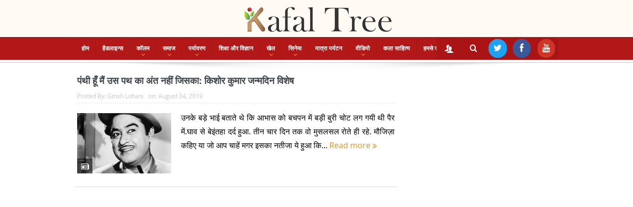

--- FILE ---
content_type: text/html; charset=utf-8
request_url: https://www.google.com/recaptcha/api2/aframe
body_size: 265
content:
<!DOCTYPE HTML><html><head><meta http-equiv="content-type" content="text/html; charset=UTF-8"></head><body><script nonce="YTt5qhhghScnH1O2Y_1uXg">/** Anti-fraud and anti-abuse applications only. See google.com/recaptcha */ try{var clients={'sodar':'https://pagead2.googlesyndication.com/pagead/sodar?'};window.addEventListener("message",function(a){try{if(a.source===window.parent){var b=JSON.parse(a.data);var c=clients[b['id']];if(c){var d=document.createElement('img');d.src=c+b['params']+'&rc='+(localStorage.getItem("rc::a")?sessionStorage.getItem("rc::b"):"");window.document.body.appendChild(d);sessionStorage.setItem("rc::e",parseInt(sessionStorage.getItem("rc::e")||0)+1);localStorage.setItem("rc::h",'1768643562711');}}}catch(b){}});window.parent.postMessage("_grecaptcha_ready", "*");}catch(b){}</script></body></html>